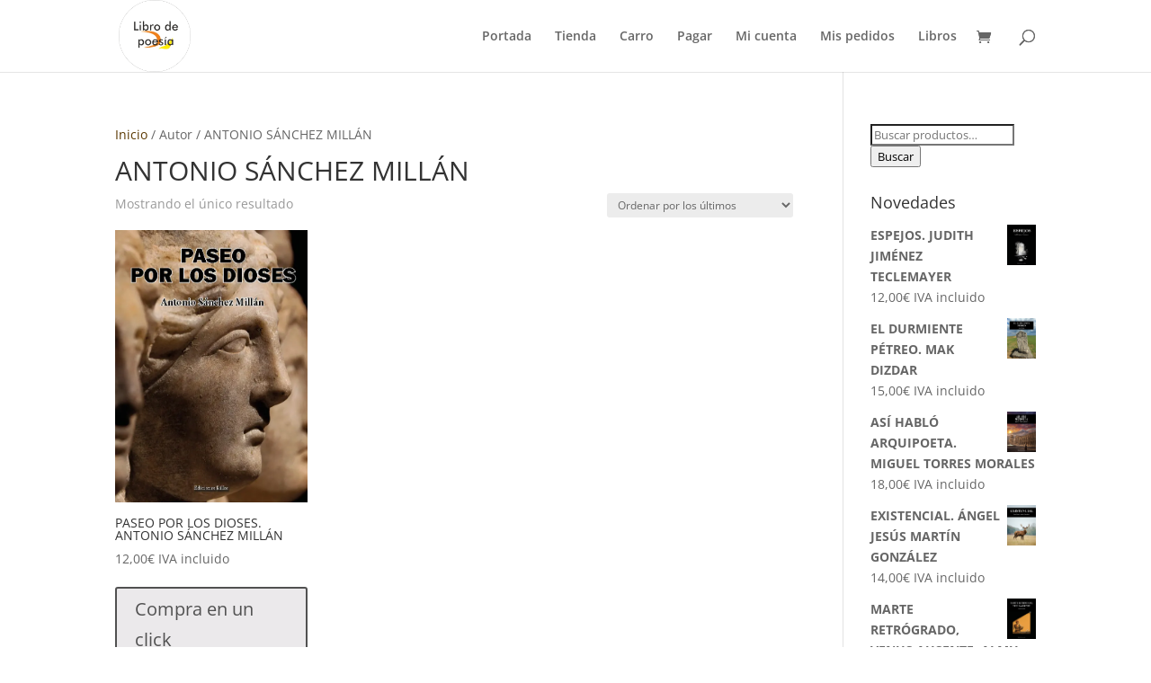

--- FILE ---
content_type: text/css
request_url: https://librodepoesia.com/wp-content/plugins/elegant-tabs-woo/css/tabstyles.css?ver=3.0
body_size: 2924
content:
/* Global tab styles */
.et-tabs nav ul li a img {
	padding-right: 10px;
	width: 32px;
	height: 32px;
}
/* Individual tab styles */
/*****************************/
/* Bar */
/*****************************/
/*.et-tabs-style-bars nav {
	background: rgba(40,44,42,0.05);
}
.et-tabs-style-bars nav ul {
	border: 4px solid transparent;
}*/
.et-tabs-style-bars nav ul li a {
	background-color: inherit;
	color: #74777b;
	transition: all 0.2s ease-in;
	padding: 0 1em;
}
.et-tabs-style-bars nav ul li a:hover,
.et-tabs-style-bars nav ul li a:focus {
	color: #2A90DA;
	transition: all 0.2s ease-in;
}
.et-tabs-style-bars nav ul li a span {
	text-transform: uppercase;
}
.et-tabs-style-bars nav ul li.tab-current a {
	background: inherit;
	color: #fff;
}
.et-tabs-style-bars nav ul li.tab-current {
	background: #2A90DA;
}
.et-tabs-style-bars nav ul li {
	background: #EBEBEB;
}
/*****************************/
/* Icon box */
/*****************************/
.et-tabs-style-iconbox nav {
	background: rgba(255,255,255,0.4);
}
.et-tabs-style-iconbox nav ul li {
	background: #eee;
}
.et-tabs-style-iconbox nav ul li:before {
	width: 1px;
	height: 70%;
	background: #fff;
	content: "";
	position: absolute;
	top: 15%;
	left: 0;
}
.et-tabs-style-iconbox nav ul li:first-child a,
.et-vertical.et-tabs-style-iconbox nav ul li a {
	margin-left: 0;
}
.et-tabs-style-iconbox nav ul li a {
	overflow: visible !important;
	padding: 1em;
	margin-left: 0.9px;
	line-height: 1;
}
.et-tabs-style-iconbox nav ul li a span {
	font-weight: 700;
	font-size: inherit;
}
.et-tabs-style-iconbox nav ul li.tab-current {
	z-index: 100;
	background: #2A90DA;
	color: #2A90DA;
}
.et-tabs-style-iconbox nav ul li.tab-current a {
	color: #fff;
}
.et-tabs-style-iconbox nav ul li.tab-current::after {
	position: absolute;
	top: 100%;
	left: 50%;
	margin-left: -10px;
	width: 0;
	height: 0;
	border: solid transparent;
	border-width: 10px;
	border-top-color: inherit;
	content: '';
	pointer-events: none;
}
.et-tabs-style-iconbox .iw-icons::before {
	display: block;
	margin: 0 0 0.25em 0;
}
.et-tabs-style-iconbox .iw-icons {
	margin: 0;
	display: block;
}
.et-tabs-style-iconbox nav ul li:first-child:before {
	border: none;
	background: transparent;
}
.et-vertical.et-tabs-style-iconbox nav ul li:first-child:before {
	background: #fff !important;
}
/*****************************/
/* Underline */
/*****************************/
.et-tabs-style-underline nav {
	background: #fff;
}
.et-tabs-style-underline nav a {
	padding: 0.4em 1em;
	border-left: 1px solid #e7ecea;
	-webkit-transition: color 0.2s;
	transition: color 0.2s;
}
.et-tabs-style-underline nav li:last-child a {
	border-right: 1px solid #e7ecea;
}
.et-tabs-style-underline nav li a::after {
	position: absolute;
	bottom: 0;
	left: 0;
	width: 100%;
	height: 6px;
	background: #2A90DA;
	content: '';
	-webkit-transition: -webkit-transform 0.3s;
	transition: transform 0.3s;
	-webkit-transform: translate3d(0,150%,0);
	transform: translate3d(0,150%,0);
}
.et-tabs-style-underline nav li.tab-current a::after,
.et-vertical.et-tabs-style-underline nav li.tab-current a::after {
	-webkit-transform: translate3d(0,0,0);
	transform: translate3d(0,0,0);
}
.et-tabs-style-underline nav a span {
	font-weight: 700;
}
/*****************************/
/* Triangle and line */
/*****************************/
.et-tabs-style-linetriangle nav a {
	overflow: visible !important;
	border-bottom: 1px solid rgba(0,0,0,0.2);
	-webkit-transition: color 0.2s;
	transition: color 0.2s;
}
.et-tabs-style-linetriangle nav a span {
	display: inline-block;
	overflow: hidden;
	text-overflow: ellipsis;
	white-space: nowrap;
	font-size: 1em;
}
.et-tabs-style-linetriangle nav li.tab-current a:after,
.et-tabs-style-linetriangle nav li.tab-current a:before {
	position: absolute;
	top: 100%;
	left: 50%;
	width: 0;
	height: 0;
	border: solid transparent;
	content: '';
	pointer-events: none;
}
.et-tabs-style-linetriangle nav li.tab-current a:after {
	margin-left: -10px;
	border-width: 10px;
	border-top-color: #e7ecea;
}
.et-tabs-style-linetriangle nav li.tab-current a:before {
	margin-left: -11px;
	border-width: 11px;
	border-top-color: rgba(0,0,0,0.2);
}
@media screen and (max-width: 58em) {
	.et-tabs-style-linetriangle nav {
		font-size: 0.6em;
	}
}
/*****************************/
/* Top Line */
/*****************************/
.et-tabs-style-topline {
	max-width: 1200px;
}
.et-tabs-style-topline nav li {
	border: 1px solid rgba(40,44,42,0.1);
}
.et-tabs-style-topline nav li:not(:last-child) {
	border-right: none;
}
.et-tabs-style-topline nav li.tab-current {
	border-top-color: #2A90DA;
	border-bottom: none;
	border-top-width: 2px;
}
.et-tabs-style-topline nav a {
	padding: 0.55em 1em;
	background: rgba(40,44,42,0.05);
	color: #74777b;
	line-height: 1;
	-webkit-transition: color 0.2s;
	transition: color 0.2s;
}
.et-tabs-style-topline nav a:hover,
.et-tabs-style-topline nav a:focus {
	color: #2A90DA;
}
.et-tabs-style-topline nav li.tab-current a {
	background: none;
	box-shadow: inset 0 3px 0 #2A90DA;
	color: #2A90DA;
}
.et-tabs-style-topline .iw-icons::before {
	display: block;
	margin: 0;
}
.et-tabs-style-topline nav a span {
	text-transform: uppercase;
	letter-spacing: 1px;
}
/*****************************/
/* Falling Icon, from http://vintageproductions.eu/grid/interactivity/ */
/*****************************/
.et-tabs-style-iconfall {
	overflow: visible !important;
}
.et-tabs-style-iconfall nav a {
	display: inline-block;
	overflow: visible !important;
	padding: 1em 1em 2em;
	color: #74777b;
	line-height: 1;
	-webkit-transition: color 0.3s cubic-bezier(0.7,0,0.3,1);
	transition: color 0.3s cubic-bezier(0.7,0,0.3,1);
}
.et-tabs-style-iconfall nav a:hover,
.et-tabs-style-iconfall nav a:focus,
.et-tabs-style-iconfall nav li.tab-current a {
	color: #2A90DA;
}
.et-tabs-style-iconfall nav a i.iw-icons {
	margin: 0;
	display: block;
}
.et-tabs-style-iconfall nav a span {
	font-weight: 700;
	display:block;
}
.et-tabs-style-iconfall nav li::before {
	position: absolute;
	bottom: 1em;
	left: 50%;
	margin-left: -20px;
	width: 40px;
	height: 4px;
	background: #2A90DA;
	content: '';
	opacity: 0;
	-webkit-transition: -webkit-transform 0.2s ease-in;
	transition: transform 0.2s ease-in;
	-webkit-transform: scale3d(0,1,1);
	transform: scale3d(0,1,1);
}
.et-tabs-style-iconfall nav li.tab-current::before {
	opacity: 1;
	-webkit-transform: scale3d(1,1,1);
	transform: scale3d(1,1,1);
}
.et-tabs-style-iconfall .iw-icons::before {
	display: block;
	margin: 0 0 0.35em;
	opacity: 0;
	-webkit-transition: -webkit-transform 0.2s, opacity 0.2s;
	transition: transform 0.2s, opacity 0.2s;
	-webkit-transform: translate3d(0,-100px,0);
	transform: translate3d(0,-100px,0);
	pointer-events: none;
}
.et-tabs-style-iconfall nav li.tab-current .iw-icons::before {
	opacity: 1;
	-webkit-transform: translate3d(0,0,0);
	transform: translate3d(0,0,0);
}
@media screen and (max-width: 58em) {
	.et-tabs-style-iconfall nav li .iw-icons::before {
		opacity: 1;
		-webkit-transform: translate3d(0,0,0);
		transform: translate3d(0,0,0);
	}
}
/*****************************/
/* Moving Line */
/*****************************/
.et-tabs-style-linemove nav {
	background: #fff;
}
.et-tabs-style-linemove nav li::before {
	position: absolute;
	bottom: 0;
	left: 0;
	width: 98%;
	border: 2px solid;
	height: 0px;
	content: '';
	-webkit-transition: -webkit-transform 0.3s;
	transition: transform 0.3s;
}
/* Move the line */
.et-tabs-style-linemove nav li.tab-current::before {
	position: absolute;
	top: 8px;
	bottom: auto;
	left: 0;
	width: 98%;
	border: 2px solid;
	height: 0px;
	content: '';
	-webkit-transition: -webkit-transform 0.3s;
	transition: transform 0.3s;
}
.et-tabs-style-linemove nav a {
	padding: 1em 0;
	color: #74777b;
	line-height: 1;
	-webkit-transition: color 0.3s, -webkit-transform 0.3s;
	transition: color 0.3s, transform 0.3s;
}
.et-tabs-style-linemove nav li.tab-current a {
	color: #2A90DA;
	-webkit-transform: translate3d(0,8px,0);
	transform: translate3d(0,8px,0);
}
.et-tabs-style-linemove nav li {
	color: #2A90DA;
	background: transparent !important;
}
.et-tabs-style-linemove nav a span {
	font-weight: 700;
}
/*****************************/
/* Line */
/*****************************/
.et-tabs-style-line nav ul {
	padding: 0 2em;
	max-width: none;
	box-shadow: inset 0 -2px #d1d3d2;
}
.et-tabs-style-line nav a {
	padding: 0.7em 0.7em;
	box-shadow: inset 0 -2px #d1d3d2;
	color: #74777b;
	text-align: left;
	text-transform: uppercase;
	letter-spacing: 1px;
	font-weight: 700;
	font-size: 0.8em;
	line-height: 1;
	-webkit-transition: color 0.3s, box-shadow 0.3s;
	transition: color 0.3s, box-shadow 0.3s;
}
.et-tabs-style-line nav a:hover,
.et-tabs-style-line nav a:focus {
	box-shadow: inset 0 -2px #74777b;
}
.et-tabs-style-line nav li.tab-current a {
	box-shadow: inset 0 -2px #2A90DA;
	color: #2A90DA;
}
@media screen and (max-width: 58em) {
	.et-tabs-style-line nav ul {
		display: block;
		box-shadow: none;
	}
	.et-tabs-style-line nav ul li {
		display: block;
		-webkit-flex: none;
		flex: none;
	}
}
/*****************************/
/* Circle */
/*****************************/
.et-tabs-style-circle {
	overflow: visible !important;
}
.et-tabs-style-circle nav li {
	background: transparent !important;
	color:#2A90DA;
}
.et-tabs-style-circle nav li::before {
	position: absolute;
	top: 50%;
	left: 50%;
	margin: -60px 0 0 -60px;
	width: 120px;
	height: 120px;
	border: 1px solid;
	border-radius: 50%;
	content: '';
	opacity: 0;
	-webkit-transition: -webkit-transform 0.2s, opacity 0.2s;
	transition: transform 0.2s, opacity 0.2s;
	-webkit-transition-timing-function: cubic-bezier(0.7,0,0.3,1);
	transition-timing-function: cubic-bezier(0.7,0,0.3,1);
	-webkit-transform: scale3d(0,0,1);
	transform: scale3d(0,0,1);
	background: #2A90DA;
	border-color: #2A90DA;
}
.et-tabs.et-tabs-style-circle nav ul li::after {
	position: absolute;
	top: 50%;
	left: 50%;
	margin: -60px 0 0 -60px;
	width: 120px;
	height: 120px;
	border: 1px solid;
	border-radius: 50%;
	content: '';
	opacity: 1;
	-webkit-transition: -webkit-transform 0.2s, opacity 0.2s;
	transition: transform 0.2s, opacity 0.2s;
	-webkit-transition-timing-function: cubic-bezier(0.7,0,0.3,1);
	transition-timing-function: cubic-bezier(0.7,0,0.3,1);
	-webkit-transform: scale3d(1,1,1);
	transform: scale3d(1,1,1);
	border: 1px solid;
}
@media screen and (max-width: 58em) {
	.et-tabs-style-circle nav li::before {
		margin: -40px 0 0 -40px;
		width: 80px;
		height: 80px;
	}
}
.et-tabs-style-circle nav li.tab-current::before {
	opacity: 1;
	-webkit-transform: scale3d(1,1,1);
	transform: scale3d(1,1,1);
}
.et-tabs-style-circle nav a {
	overflow: visible !important;
	color: #74777b;
	font-weight: 700;
	font-size: 0.9em;
	line-height: 1.1;
	-webkit-transition: color 0.3s cubic-bezier(0.7,0,0.3,1);
	transition: color 0.3s cubic-bezier(0.7,0,0.3,1);
}
.et-tabs-style-circle nav a span {
	display: block;
}
.et-tabs-style-circle nav a span,
.et-tabs-style-circle .iw-icons::before {
	-webkit-transition: -webkit-transform 0.3s cubic-bezier(0.7,0,0.3,1);
	transition: transform 0.3s cubic-bezier(0.7,0,0.3,1);
}
.et-tabs-style-circle nav a:hover,
.et-tabs-style-circle nav a:focus {
	color: #4a4a4b;
}
.et-tabs-style-circle nav li.tab-current a {
	color: #ffffff;
}
.et-tabs-style-circle nav li.tab-current a span {
	-webkit-transform: translate3d(0,4px,0);
	transform: translate3d(0,4px,0);
}
.et-tabs-style-circle .iw-icons::before {
	display: block;
	margin: 0;
	pointer-events: none;
}
.et-tabs-style-circle nav li.tab-current .iw-icons::before {
	-webkit-transform: translate3d(0,-4px,0);
	transform: translate3d(0,-4px,0);
}
.et-tabs.et-tabs-style-circle ul {
	margin-bottom: 15px;
}
/*****************************/
/* Square */
/*****************************/
.et-tabs-style-square {
	overflow: visible !important;
}
.et-tabs-style-square nav li {
	background: transparent !important;
	color:#2A90DA;
	max-width: 180px;
}
.et-tabs-style-square nav li::before {
	position: absolute;
	top: 50%;
	left: 50%;
	margin: -60px 0 0 -60px;
	width: 120px;
	height: 120px;
	border: 1px solid;
	border-radius: 2px;
	content: '';
	opacity: 0;
	-webkit-transition: -webkit-transform 0.2s, opacity 0.2s;
	transition: transform 0.2s, opacity 0.2s;
	-webkit-transition-timing-function: cubic-bezier(0.7,0,0.3,1);
	transition-timing-function: cubic-bezier(0.7,0,0.3,1);
	-webkit-transform: scale3d(0,0,1);
	transform: scale3d(0,0,1);
	background: #2A90DA;
	border-color: #2A90DA;
}
.et-tabs-style-square nav li::after {
	position: absolute;
	top: 50%;
	left: 50%;
	margin: -60px 0 0 -60px;
	width: 120px;
	height: 120px;
	border: 1px solid;
	border-radius: 2px;
	content: '';
	opacity: 1;
	-webkit-transition: -webkit-transform 0.2s, opacity 0.2s;
	transition: transform 0.2s, opacity 0.2s;
	-webkit-transition-timing-function: cubic-bezier(0.7,0,0.3,1);
	transition-timing-function: cubic-bezier(0.7,0,0.3,1);
	border: 1px solid;
	-webkit-transform: scale3d(1,1,1);
	transform: scale3d(1,1,1);
}
@media screen and (max-width: 58em) {
	.et-tabs-style-square nav li::before {
		margin: -40px 0 0 -40px;
		width: 80px;
		height: 80px;
	}
}
.et-tabs-style-square nav li.tab-current::before {
	opacity: 1;
	-webkit-transform: scale3d(1,1,1);
	transform: scale3d(1,1,1);
}
.et-tabs-style-square nav a {
	overflow: visible !important;
	color: #74777b;
	font-weight: 700;
	font-size: 0.9em;
	line-height: 1.1;
	-webkit-transition: color 0.3s cubic-bezier(0.7,0,0.3,1);
	transition: color 0.3s cubic-bezier(0.7,0,0.3,1);
}
.et-tabs-style-square nav a span {
	display: block;
}
.et-tabs-style-square nav a span,
.et-tabs-style-square .iw-icons::before {
	-webkit-transition: -webkit-transform 0.3s cubic-bezier(0.7,0,0.3,1);
	transition: transform 0.3s cubic-bezier(0.7,0,0.3,1);
}
.et-tabs-style-square nav a:hover,
.et-tabs-style-square nav a:focus {
	color: #4a4a4b;
}
.et-tabs-style-square nav li.tab-current a {
	color: #ffffff;
}
.et-tabs-style-square nav li.tab-current a span {
	-webkit-transform: translate3d(0,4px,0);
	transform: translate3d(0,4px,0);
}
.et-tabs-style-square .iw-icons::before {
	display: block;
	margin: 0;
	pointer-events: none;
}
.et-tabs-style-square nav li.tab-current .iw-icons::before {
	-webkit-transform: translate3d(0,-4px,0);
	transform: translate3d(0,-4px,0);
}
.et-tabs.et-tabs-style-square ul {
	margin-bottom: 15px;
}
.et-tabs-style-circle .et-content-wrap,.et-tabs-style-square .et-content-wrap {
    margin-top: 30px;
}
/*****************************/
/* Line Box */
/*****************************/
.et-tabs-style-linebox nav ul li {
	margin: 0 0.5em;
	-webkit-flex: none;
	flex: none;
}
.et-tabs-style-linebox nav a {
	padding: 0 1.5em;
	color: #74777b;
	font-weight: 700;
	-webkit-transition: color 0.3s;
	transition: color 0.3s;
}
.et-tabs-style-linebox nav a:hover,
.et-tabs-style-linebox nav a:focus {
	color: #2A90DA;
}
.et-tabs-style-linebox nav li.tab-current a {
	color: #fff;
}
.et-tabs-style-linebox nav a::after {
	position: absolute;
	top: 0;
	left: 0;
	z-index: -1;
	width: 100%;
	height: 100%;
	background: #d2d8d6;
	content: '';
	-webkit-transition: background-color 0.3s, -webkit-transform 0.3s;
	transition: background-color 0.3s, transform 0.3s;
	-webkit-transition-timing-function: ease, cubic-bezier(0.7,0,0.3,1);
	transition-timing-function: ease, cubic-bezier(0.7,0,0.3,1);
	-webkit-transform: translate3d(0,100%,0) translate3d(0,0,0);
	transform: translate3d(0,100%,0) translate3d(0,0,0);
}
.et-tabs-style-linebox nav li.tab-current a::after {
	-webkit-transform: translate3d(0,0,0);
	transform: translate3d(0,0,0);
}
.et-tabs-style-linebox nav a:hover::after,
.et-tabs-style-linebox nav a:focus::after,
.et-tabs-style-linebox nav li.tab-current a::after {
	background: #2A90DA;
}
@media screen and (max-width: 58em) {
	.et-tabs-style-linebox nav ul {
		display: block;
		box-shadow: none;
	}
	.et-tabs-style-linebox nav ul li {
		display: block;
		-webkit-flex: none;
		flex: none;
	}
}
/*****************************/
/* Flip */
/*****************************/
.et-tabs-style-flip {
	max-width: 1200px;
}
.et-tabs-style-flip nav a {
	padding: 0.2em 1em;
	color: #2A90DA;
	-webkit-transition: color 0.3s;
	transition: color 0.3s;
}
.et-tabs-style-flip nav a:hover,
.et-tabs-style-flip nav a:focus,
.et-tabs-style-flip nav li.tab-current a {
	color: #74777b;
}
.et-tabs-style-flip nav a span {
	text-transform: uppercase;
}
.et-tabs-style-flip nav a::after {
	position: absolute;
	top: 0;
	left: 0;
	z-index: -1;
	width: 100%;
	height: 100%;
	background-color: #f0f0f0;
	content: '';
	-webkit-transition: -webkit-transform 0.3s, background-color 0.3s;
	transition: transform 0.3s, background-color 0.3s;
	-webkit-transform: perspective(900px) rotate3d(1,0,0,90deg);
	transform: perspective(900px) rotate3d(1,0,0,90deg);
	-webkit-transform-origin: 50% 100%;
	transform-origin: 50% 100%;
	-webkit-perspective-origin: 50% 100%;
	perspective-origin: 50% 100%;
}
.et-tabs-style-flip nav li.tab-current a {
	background: #ddd;
}
.et-tabs-style-flip nav li.tab-current a::after {
	background-color: inherit;
	-webkit-transform: perspective(900px) rotate3d(1,0,0,0deg);
	transform: perspective(900px) rotate3d(1,0,0,0deg);
}
.et-tabs-style-flip .content-wrap {
	background: #fff;
}
/*****************************/
/* Fill up */
/*****************************/
.et-tabs-style-fillup nav ul li a {
	padding: 1.2em 0.8em;
	border-right: 1px solid #2A90DA;
	line-height: 1;
	-webkit-transition: color 0.3s;
	transition: color 0.3s;
	-webkit-backface-visibility: hidden;
	backface-visibility: hidden;
}
.et-tabs-style-fillup nav ul li:last-child a {
	border: none;
}
.et-tabs-style-fillup nav ul li.tab-current {
	z-index: 100;
}
.et-tabs-style-fillup nav ul li.tab-current a {
	color: #fff;
}
.et-tabs-style-fillup nav ul li a::after {
	position: absolute;
	top: 0;
	left: 0;
	z-index: -1;
	width: 100%;
	height: 100%;
	height: calc(100% + 1px);
	border: 1px solid #2A90DA;
	background: #2A90DA;
	content: '';
	-webkit-transition: -webkit-transform 0.3s;
	transition: transform 0.3s;
	-webkit-transform: translate3d(0,100%,0);
	transform: translate3d(0,100%,0);
}
.et-tabs-style-fillup nav ul li.tab-current a::after {
	-webkit-transform: translate3d(0,0,0);
	transform: translate3d(0,0,0);
}
.et-tabs-style-fillup nav ul li a span,
.et-tabs-style-fillup .iw-icons::before {
	-webkit-transition: -webkit-transform 0.5s;
	transition: transform 0.5s;
	-webkit-transform: translate3d(0,5px,0);
	transform: translate3d(0,5px,0);
}
.et-tabs-style-fillup nav ul li a span {
	display: block;
	line-height: 1.5;
	padding: 5px;
}
.et-tabs-style-fillup .iw-icons::before {
	display: block;
	margin: 0;
}
.et-tabs-style-fillup nav ul li.tab-current a span,
.et-tabs-style-fillup li.tab-current .iw-icons::before {
	-webkit-transform: translate3d(0,-10px,0);
	transform: translate3d(0,-10px,0);
}
/*****************************/
/* Trapezoid, based on http://lea.verou.me/2013/10/slanted-tabs-with-css-3d-transforms/ */
/*****************************/
.et-tabs-style-tzoid {
	max-width: 1200px;
}
.et-tabs-style-tzoid nav {
	padding: 0 1em;
}
.et-tabs-style-tzoid nav ul li {
	-webkit-backface-visibility: hidden;
	backface-visibility: hidden;
	margin-right: -8px !important;
	background: transparent !important;
}
.et-tabs-style-tzoid nav ul li a {
	padding: 0 1.8em 0 0.8em;
	color: #ffffff;
	-webkit-transition: color 0.2s;
	transition: color 0.2s;
	margin-bottom: 5px;
}
@media screen and (max-width: 54em) {
	.et-tabs-style-tzoid nav ul li a {
		padding: 0 0.5em 0 0.3em;
	}
}
.et-tabs-style-tzoid nav ul li a:hover,
.et-tabs-style-tzoid nav ul li a:focus {
	color: #fff;
}
.et-tabs-style-tzoid nav ul li.tab-current a,
.et-tabs-style-tzoid nav ul li.tab-current a:hover {
	color: #2A90DA;
}
.et-tabs-style-tzoid nav ul li a::after {
	position: absolute;
	top: 0;
	right: 0;
	bottom: 0;
	left: 0;
	z-index: -1;
	outline: 1px solid transparent;
	border-radius: 10px 10px 0 0;
	background: #2A90DA;
	box-shadow: inset 0 -3px 3px rgba(0,0,0,0.05);
	content: '';
	-webkit-transform: perspective(5px) rotateX(0.93deg) translateZ(-1px);
	transform: perspective(5px) rotateX(0.93deg) translateZ(-1px);
	-webkit-transform-origin: 0 0;
	transform-origin: 0 0;
	-webkit-backface-visibility: hidden;
	backface-visibility: hidden;
}
.et-tabs-style-tzoid nav ul li.tab-current a::after,
.et-tabs-style-tzoid .content-wrap {
	background: #F2F2F2;
	box-shadow: none;
}
.et-tabs-style-circle .iw-icons,
.et-tabs-style-fillup .iw-icons,
.et-tabs-style-square .iw-icons {
	margin: 0;
}
.et-tabs-style-tzoid nav {
	padding: 0 !important;
}
/* transition */
.et-tabs.et-tabs-style-tzoid li.tab-current a::after,
.et-tabs.et-tabs-style-tzoid nav ul li.tab-current a,
.et-tabs.et-tabs-style-tzoid nav ul li.tab-current a > i,
.et-tabs.et-tabs-style-iconfall nav ul li.tab-current a,
.et-tabs.et-tabs-style-iconfall nav ul li.tab-current a > i,
.et-tabs-style-iconfall nav li.tab-current::before,
.et-tabs.et-tabs-style-fillup nav ul li.tab-current a,
.et-tabs.et-tabs-style-fillup nav ul li.tab-current a > i,
.et-tabs-style-flip nav li.tab-current a,
.et-tabs.et-tabs-style-iconbox nav ul li.tab-current::after,
.et-tabs.et-tabs-style-iconbox nav ul li.tab-current a > i,
.et-tabs.et-tabs-style-iconbox nav ul li.tab-current::after,
.et-tabs-style-topline nav li.tab-current,
.et-tabs.et-tabs-style-underline nav ul li.tab-current a,
.et-tabs.et-tabs-style-underline nav ul li.tab-current a > i,
.et-tabs.et-tabs-style-underline nav ul li a,
.et-tabs.et-tabs-style-underline nav ul li a > i{
	transition: all 0.2s ease-in;
	-moz-transition: all 0.2s ease-in;
	-ms-transition: all 0.2s ease-in;
	-o-transition: all 0.2s ease-in;
	-webkit-transition: all 0.2s ease-in;
}
